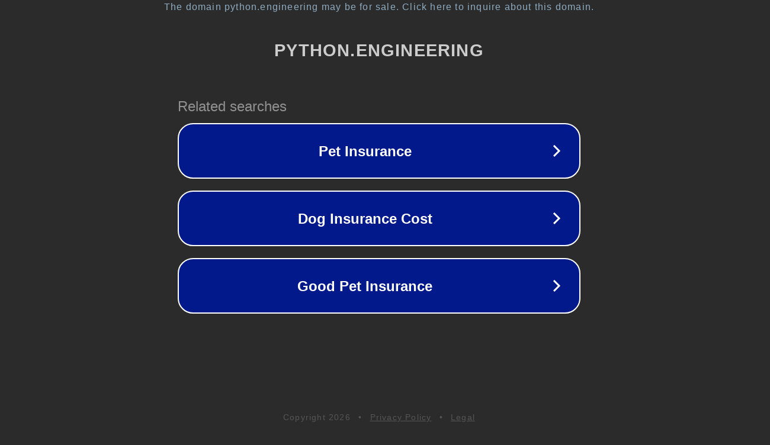

--- FILE ---
content_type: text/html; charset=utf-8
request_url: https://python.engineering/nl_nl-php-imagick-getfont-function/
body_size: 1106
content:
<!doctype html>
<html data-adblockkey="MFwwDQYJKoZIhvcNAQEBBQADSwAwSAJBANDrp2lz7AOmADaN8tA50LsWcjLFyQFcb/P2Txc58oYOeILb3vBw7J6f4pamkAQVSQuqYsKx3YzdUHCvbVZvFUsCAwEAAQ==_ibojYzBdxk/YGUeMpal3snP1XlQSLCFIq9UnMr2qtsJRpjWKio0goaGIbH+7ReyhFic71Rpxh45yBu5LcSf+fQ==" lang="en" style="background: #2B2B2B;">
<head>
    <meta charset="utf-8">
    <meta name="viewport" content="width=device-width, initial-scale=1">
    <link rel="icon" href="[data-uri]">
    <link rel="preconnect" href="https://www.google.com" crossorigin>
</head>
<body>
<div id="target" style="opacity: 0"></div>
<script>window.park = "[base64]";</script>
<script src="/bUDaadgnh.js"></script>
</body>
</html>
